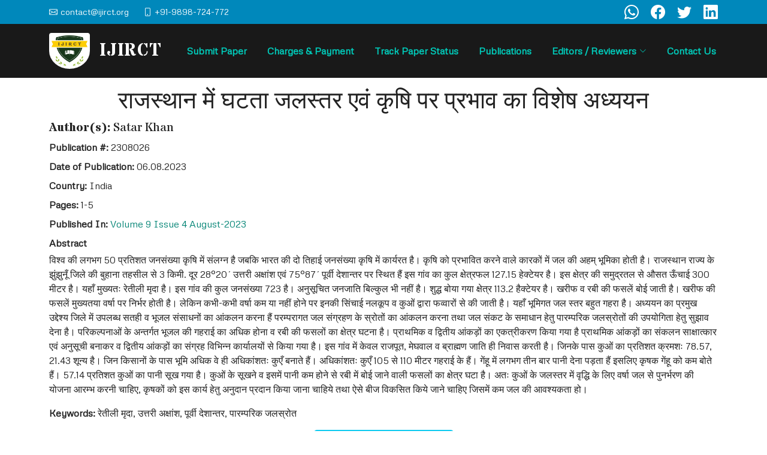

--- FILE ---
content_type: text/html; charset=utf-8
request_url: https://www.ijirct.org/viewPaper.php?paperId=2308026
body_size: 3859
content:
<!DOCTYPE html>
<html lang="en">

<head>
	<meta charset="utf-8">
	<meta content="width=device-width, initial-scale=1.0, user-scalable=yes" name="viewport">
	<meta name="google-site-verification" content="rWiRhSoDh-7j3fv3IzJ5Op_aChSFRLxrgvZpoDAMYdw">
	<meta name="description" content="">
	<meta name="keywords" content="रेतीली मृदा, उत्तरी अक्षांश, पूर्वी देशान्तर, पारम्परिक जलस्रोत">

	<title>राजस्थान में घटता जलस्तर एवं कृषि पर प्रभाव का विशेष अध्ययन - IJIRCT</title>

	<link href="favicon.ico" rel="icon" type="image/x-icon"/>

	<!-- Google Fonts -->
	<link rel="preconnect" href="https://fonts.googleapis.com">
	<link rel="preconnect" href="https://fonts.gstatic.com" crossorigin>
	<link href="https://fonts.googleapis.com/css?family=Metrophobic|Stardos+Stencil:400,700&display=swap" rel="stylesheet">

	<!-- Vendor CSS Files -->
	<link href="Impact/assets/vendor/bootstrap/css/bootstrap.min.css" rel="stylesheet">
	<link href="Impact/assets/vendor/bootstrap-icons/bootstrap-icons.css" rel="stylesheet">

	<!-- Template Main CSS File -->
	<link href="Impact/assets/css/main.css?v=3" rel="stylesheet">

<!--
	Template Name: Impact - v1.1.0
	Template URL: https://bootstrapmade.com/impact-bootstrap-business-website-template/
	Author: BootstrapMade.com
	License: https://bootstrapmade.com/license/
-->
</head>

<body>
	<!-- ======= Header ======= -->
	<section id="topbar" class="topbar d-flex align-items-center">
		<div class="container d-flex justify-content-center justify-content-md-between">
			<div class="contact-info d-flex align-items-center">
				<i class="bi bi-envelope d-flex align-items-center"><a href="mailto:contact&#64;ijirct.org" title="Send Email">contact&#64;ijirct.org</a></i>
				<i class="bi bi-phone d-flex align-items-center ms-4"><a href="tel:+919898724772" title="Call">+91-9898-724-772</a></i>
			</div>

			<div class="d-flex align-items-center">
				<a href="https://api.whatsapp.com/send?phone=919898724772" class="social-media whatsapp" title="Chat on WhatsApp" target="_blank" rel="noopener"><i class="bi bi-whatsapp"></i></a>
				<a href="https://fb.com/IJIRCT" class="social-media facebook" title="Facebook Page" target="_blank" rel="noopener"><i class="bi bi-facebook"></i></a>
				<a href="https://twitter.com/IJIRCT" class="social-media twitter" title="Twitter Account" target="_blank" rel="noopener"><i class="bi bi-twitter"></i></a>
				<a href="https://www.linkedin.com/in/ijirct" class="social-media linkedin" title="Linkedin Profile" target="_blank" rel="noopener"><i class="bi bi-linkedin"></i></a>
			</div>
		</div>
	</section><!-- End Top Bar -->

	<header id="header" class="header d-flex align-items-center">
		<div class="container-fluid container-xl d-flex align-items-center justify-content-between">
			<a href="./" class="logo d-flex align-items-center">
				<!-- Uncomment the line below if you also wish to use an image logo -->
				<img src="img/ijirct_logo_header.png" alt="" class="img-fluid">
				<h1>IJIRCT</h1>
			</a>

			<nav id="navbar" class="navbar">
				<ul>
					<li><a href="submit-paper.php">Submit Paper</a></li>
					<li><a href="publicationCharges.php">Charges & Payment</a></li>
					<li><a href="author-login.php">Track Paper Status</a></li>
					<li><a href="publications.php">Publications</a></li>
					<li class="dropdown"><a href="#"><span>Editors / Reviewers</span> <i class="bi bi-chevron-down dropdown-indicator"></i></a>
						<ul>
							<li><a href="editors-and-reviewers.php">View All</a></li>
							<li><a href="join-as-a-reviewer.php">Apply to Join</a></li>
						</ul>
					</li>
					<!-- li><a href="faq.php">FAQs</a></li -->
					<li><a href="contactus.php">Contact Us</a></li>
				</ul>
			</nav><!-- .navbar -->

			<i class="mobile-nav-toggle mobile-nav-show bi bi-list"></i>
			<i class="mobile-nav-toggle mobile-nav-hide d-none bi bi-x"></i>
		</div>
	</header><!-- End Header -->
	<!-- End Header -->
<style>
/* Add to Any */
.a2a_kit a { margin-bottom: 6px; }
</style>

<main id="main">
	<div class="container">
		<h1 class="text-center mt-3">राजस्थान में घटता जलस्तर एवं कृषि पर प्रभाव का विशेष अध्ययन</h1>
		<h2 class="h5"><b>Author(s):</b> Satar Khan</h2>

		<p class="mb-2"><b>Publication #:</b> 2308026</p>

		<p class="mb-2">
			<b>Date of Publication:</b>
06.08.2023		</p>

		<p class="mb-2"><b>Country:</b> India</p>
		<p class="mb-2"><b>Pages:</b> 1-5</p>
		
		<p class="mb-2">
			<b>Published In:</b>
			<a href="publications.php?volume=9&issue=4">
				Volume 9				Issue 4				August-2023			</a>
		</p>
		

		<p class="mb-1"><b>Abstract</b></p>
		<p class="text-justify">विश्व की लगभग 50 प्रतिशत जनसंख्या कृषि में संलग्न है जबकि भारत की दो तिहाई जनसंख्या कृषि में कार्यरत है। कृषि को प्रभावित करने वाले कारकों में जल की अहम् भूमिका होती है। राजस्थान राज्य के झुंझुनूँ जिले की बुहाना तहसील से 3 किमी. दूर 28°20´ उत्तरी अक्षांश एवं 75°87´ पूर्वी देशान्तर पर स्थित हैं इस गांव का कुल क्षेत्रफल 127.15 हेक्टेयर है। इस क्षेत्र की समुद्रतल से औसत ऊँचाई 300 मीटर है। यहाँ मुख्यतः रेतीली मृदा है। इस गांव की कुल जनसंख्या 723 है। अनुसूचित जनजाति बिल्कुल भी नहीं है। शुद्ध बोया गया क्षेत्र 113.2 हैक्टेयर है। खरीफ व रबी की फसलें बोई जाती है। खरीफ की फसलें मुख्यतया वर्षा पर निर्भर होती है। लेकिन कभी-कभी वर्षा कम या नहीं होने पर इनकी सिंचाई नलकूप व कुओं द्वारा फव्वारों से की जाती है। यहाँ भूमिगत जल स्तर बहुत गहरा है। अध्ययन का प्रमुख उद्देश्य जिले में उपलब्ध सतही व भूजल संसाधनों का आंकलन करना हैं परम्परागत जल संग्रहण के स्रोतों का आंकलन करना तथा जल संकट के समाधान हेतु पारम्परिक जलस्रोतों की उपयोगिता हेतु सुझाव देना है। परिकल्पनाओं के अन्तर्गत भूजल की गहराई का अधिक होना व रबी की फसलों का क्षेत्र घटना है। प्राथमिक व द्वितीय आंकड़ों का एकत्रीकरण किया गया है प्राथमिक आंकड़ों का संकलन साक्षात्कार एवं अनुसूची बनाकर व द्वितीय आंकड़ों का संग्रह विभिन्न कार्यालयों से किया गया है। इस गांव में केवल राजपूत, मेघवाल व ब्राह्मण जाति ही निवास करती है। जिनके पास कुओं का प्रतिशत क्रमशः 78.57, 21.43 शून्य है। जिन किसानों के पास भूमि अधिक वे ही अधिकांशतः कुएँ बनाते हैं। अधिकांशतः कुएँ 105 से 110 मीटर गहराई के हैं। गेंहू में लगभग तीन बार पानी देना पड़ता हैं इसलिए कृषक गेंहू को कम बोते हैं। 57.14 प्रतिशत कुओं का पानी सूख गया है। कुओं के सूखने व इसमें पानी कम होने से रबी में बोई जाने वाली फसलों का क्षेत्र घटा है। अतः कुओं के जलस्तर में वृद्धि के लिए वर्षा जल से पुनर्भरण की योजना आरम्भ करनी चाहिए, कृषकों को इस कार्य हेतु अनुदान प्रदान किया जाना चाहिये तथा ऐसे बीज विकसित किये जाने चाहिए जिसमें कम जल की आवश्यकता हो।</p>
		
		<p><b>Keywords:</b> रेतीली मृदा, उत्तरी अक्षांश, पूर्वी देशान्तर, पारम्परिक जलस्रोत</p>

		<p class="mt-3 text-center"><a href="download.php?a_pid=2308026" class="btn btn-info" target="_blank">Download/View Paper's PDF</a></p>
		<p class="mb-3 text-center mt-2"><b>Download/View Count:</b> 338</p>
							
		<p class="mb-1"><b>Share this Article</b></p>
		<!-- AddToAny BEGIN -->
		<div class="a2a_kit a2a_kit_size_32 a2a_default_style mb-5">
			<a class="a2a_dd" href="https://www.addtoany.com/share"></a>
			<a class="a2a_button_facebook"></a>
			<a class="a2a_button_twitter"></a>
			<a class="a2a_button_linkedin"></a>
			<a class="a2a_button_whatsapp"></a>
			<a class="a2a_button_telegram"></a>
			<a class="a2a_button_google_gmail"></a>
			<a class="a2a_button_yahoo_mail"></a>
			<a class="a2a_button_outlook_com"></a>
			<a class="a2a_button_facebook_messenger"></a>
			<a class="a2a_button_reddit"></a>
			<a class="a2a_button_blogger"></a>
			<a class="a2a_button_digg"></a>
			<a class="a2a_button_mendeley"></a>
			<a class="a2a_button_livejournal"></a>
			<a class="a2a_button_wechat"></a>
			<a class="a2a_button_email"></a>
			<a class="a2a_button_sms"></a>
			<a class="a2a_button_print"></a>
			<a class="a2a_button_copy_link"></a>
		</div>
		<!-- /AddToAny END -->
	</div> <!-- /.container -->
</main>

<script src="https://static.addtoany.com/menu/page.js"></script>

	<!-- ======= Footer ======= -->
	<footer id="footer" class="footer">
		<div class="container">
			<div class="row gy-4 justify-content-center footer-links">
				<div class="col-xl-3 col-lg-4 col-md-6 col-sm-6">
					<a href="aboutUs.php">About IJIRCT</a>
				</div>

				<div class="col-xl-3 col-lg-4 col-md-6 col-sm-6">
					<a href="publicationGuideline.php">Publication Guidelines</a>
				</div>

				<div class="col-xl-3 col-lg-4 col-md-6 col-sm-6">
					<a href="website-policies.php">Website/Journal Policies</a>
				</div>

				<div class="col-xl-3 col-lg-4 col-md-6 col-sm-6">
					<a href="researchArea.php">Research Areas</a>
				</div>
			</div>
		</div>

		<div class="container mt-4 border-top">
			<div class="row">
				<div class="col-md-4 pt-3">
					<span class="footer-links">
						<a href="tel:+919898724772" title="Call" target="_blank" rel="noopener">+91-9898-724-772</a>
						&nbsp; &bull; &nbsp;
						<a href="mailto:contact&#64;ijirct.org" title="Send Email" target="_blank" rel="noopener">contact&#64;ijirct.org</a>
					</span>
				</div>

				<div class="col-md-4 pt-3">
					<span class="social-links align-middle">
						<a href="https://api.whatsapp.com/send?phone=919898724772" class="whatsapp" title="Chat on WhatsApp" target="_blank" rel="noopener"><i class="bi bi-whatsapp"></i></a>
						&nbsp;
						<a href="https://fb.com/IJIRCT" class="facebook" title="Facebook" target="_blank" rel="noopener"><i class="bi bi-facebook"></i></a>
						&nbsp;
						<a href="https://twitter.com/IJIRCT" class="social-media twitter" title="Twitter Account" target="_blank" rel="noopener"><i class="bi bi-twitter"></i></a>
						&nbsp;
						<a href="https://www.linkedin.com/in/ijirct" class="social-media linkedin" title="Linkedin Profile" target="_blank" rel="noopener"><i class="bi bi-linkedin"></i></a>
					</span>
				</div>

				<div class="credits col-md-4 footer-links mt-1 pt-3">
					Designed by <a href="https://bootstrapmade.com/">BootstrapMade</a>
				</div>
			</div>
		</div>
	</footer>
	<!-- End Footer -->

	<a href="#" class="scroll-top d-flex align-items-center justify-content-center"><i class="bi bi-arrow-up-short"></i></a>

	<!-- Vendors' JS Files -->
	<script src="Impact/assets/vendor/bootstrap/js/bootstrap.bundle.min.js"></script>

	<!-- Template's Main JS File -->
	<script src="Impact/assets/js/main.js?v=1"></script>
</body>
</html>


--- FILE ---
content_type: text/css
request_url: https://www.ijirct.org/Impact/assets/css/main.css?v=3
body_size: 8054
content:
/**
* Template Name: Impact - v1.1.0
* Template URL: https://bootstrapmade.com/impact-bootstrap-business-website-template/
* Author: BootstrapMade.com
* License: https://bootstrapmade.com/license/
*/

/*--------------------------------------------------------------
# Set main reusable colors and fonts using CSS variables
# Learn more about CSS variables at https://developer.mozilla.org/en-US/docs/Web/CSS/Using_CSS_custom_properties
--------------------------------------------------------------*/
/* Fonts */
:root {
	--font-default: "Metrophobic", sans-serif;
	--font-primary: "Stardos Stencil", serif;
	--font-secondary: "Metrophobic", sans-serif;
}

/* Colors */
:root {
	--color-default: #222222;
	--color-primary: #008374;
	--color-secondary: #f85a40;
	--color-primary-2: #0fa;
	--color-primary-3: #0ff;
}

/* Smooth scroll behavior */
:root {
	scroll-behavior: smooth;
}

/*--------------------------------------------------------------
# General
--------------------------------------------------------------*/
body {
	font-family: var(--font-default);
	color: var(--color-default);
}

a {
	color: var(--color-primary);
	text-decoration: none;
}

a:hover {
	color: #00b6a1;
	text-decoration: none;
}

h1,
h2,
h3,
h4,
h5,
h6 {
	font-family: var(--font-primary);
}

/*--------------------------------------------------------------
# Sections & Section Header
--------------------------------------------------------------*/
section {
	padding: 40px 0;
	overflow: hidden;
}

.sections-bg {
	background-color: #f6f6f6;
}

.section-header {
	text-align: center;
	padding-bottom: 30px;
}

@media (max-width: 768px) {
	.section-header {
		padding-bottom: 20px;
	}
}

.section-header h2 {
	font-size: 32px;
	font-weight: 600;
	margin-bottom: 20px;
	padding-bottom: 20px;
	position: relative;
}

.section-header h2:after {
	content: "";
	position: absolute;
	display: block;
	width: 50px;
	height: 3px;
	background: var(--color-primary);
	left: 0;
	right: 0;
	bottom: 0;
	margin: auto;
}

.section-header p {
	margin-bottom: 0;
	color: #6f6f6f;
}

/*--------------------------------------------------------------
# Breadcrumbs
--------------------------------------------------------------*/
.breadcrumbs .page-header {
	padding: 60px 0 60px 0;
	min-height: 20vh;
	position: relative;
	background-color: var(--color-primary);
}

.breadcrumbs .page-header h2 {
	font-size: 56px;
	font-weight: 500;
	color: #fff;
	font-family: var(--font-secondary);
}

.breadcrumbs .page-header p {
	color: rgba(255, 255, 255, 0.8);
}

.breadcrumbs nav {
	background-color: #f6f6f6;
	padding: 20px 0;
}

.breadcrumbs nav ol {
	display: flex;
	flex-wrap: wrap;
	list-style: none;
	margin: 0;
	padding: 0;
	font-size: 16px;
	font-weight: 600;
	color: var(--color-default);
}

.breadcrumbs nav ol a {
	color: var(--color-primary);
	transition: 0.3s;
}

.breadcrumbs nav ol a:hover {
	text-decoration: underline;
}

.breadcrumbs nav ol li+li {
	padding-left: 10px;
}

.breadcrumbs nav ol li+li::before {
	display: inline-block;
	padding-right: 10px;
	color: var(--color-secondary);
	content: "/";
}

/*--------------------------------------------------------------
# Scroll top button
--------------------------------------------------------------*/
.scroll-top {
	position: fixed;
	visibility: hidden;
	opacity: 0;
	right: 15px;
	bottom: -15px;
	z-index: 99999;
	background: var(--color-secondary);
	width: 44px;
	height: 44px;
	border-radius: 50px;
	transition: all 0.4s;
}

.scroll-top i {
	font-size: 24px;
	color: #fff;
	line-height: 0;
}

.scroll-top:hover {
	background: rgba(248, 90, 64, 0.8);
	color: #fff;
}

.scroll-top.active {
	visibility: visible;
	opacity: 1;
	bottom: 15px;
}

/*--------------------------------------------------------------
# Preloader
--------------------------------------------------------------*/
#preloader {
	position: fixed;
	inset: 0;
	z-index: 999999;
	overflow: hidden;
	background: #fff;
	transition: all 0.6s ease-out;
}

#preloader:before {
	content: "";
	position: fixed;
	top: calc(50% - 30px);
	left: calc(50% - 30px);
	border: 6px solid #fff;
	border-color: var(--color-primary) transparent var(--color-primary) transparent;
	border-radius: 50%;
	width: 60px;
	height: 60px;
	-webkit-animation: animate-preloader 1.5s linear infinite;
	animation: animate-preloader 1.5s linear infinite;
}

@-webkit-keyframes animate-preloader {
	0% {
		transform: rotate(0deg);
	}

	100% {
		transform: rotate(360deg);
	}
}

@keyframes animate-preloader {
	0% {
		transform: rotate(0deg);
	}

	100% {
		transform: rotate(360deg);
	}
}

/*--------------------------------------------------------------
# Disable aos animation delay on mobile devices
--------------------------------------------------------------*/
@media screen and (max-width: 768px) {
	[data-aos-delay] {
		transition-delay: 0 !important;
	}
}

/*--------------------------------------------------------------
# Header
--------------------------------------------------------------*/
.topbar {
	background: #08b;
	height: 40px;
	font-size: 14px;
	transition: all 0.5s;
	color: #fff;
	padding: 0;
}

.topbar .contact-info i {
	font-style: normal;
	color: #fff;
	line-height: 0;
}

.topbar .contact-info i a,
.topbar .contact-info i span {
	padding-left: 5px;
	color: #fff;
}

@media (max-width: 575px) {
	.topbar .contact-info i a,
	.topbar .contact-info i span {
		font-size: 13px;
	}
}

.topbar .contact-info i a {
	line-height: 0;
	transition: 0.3s;
}

.topbar .contact-info i a:hover {
	color: #fff;
	text-decoration: underline;
}

.topbar .social-media {
	line-height: 0;
	transition: 0.3s;
	margin-left: 20px;
	font-size: x-large;
}

.topbar .social-media .bi-facebook,
.topbar .social-media .bi-whatsapp,
.topbar .social-media .bi-twitter,
.topbar .social-media .bi-linkedin {
	color: white;
}
.topbar .social-media:hover .bi-facebook,
.topbar .social-media:hover .bi-whatsapp,
.topbar .social-media:hover .bi-twitter,
.topbar .social-media:hover .bi-linkedin {
	color: #eee;
}

.header {
	transition: all 0.5s;
	z-index: 997;
	height: 90px;
	background-color: rgba(0, 0, 0, 0.9);
}

.header.sticked {
	position: fixed;
	top: 0;
	right: 0;
	left: 0;
	height: 70px;
	box-shadow: 0px 2px 20px rgba(0, 0, 0, 0.1);
}

.header .logo img {
	max-height: 60px;
	margin-right: 16px;
	background-color: white;
	border: 4px solid white;
	border-radius: 4px 4px 50% 50%;
}

.header .logo h1 {
	font-size: 30px;
	margin: 0;
	font-weight: 600;
	letter-spacing: 0.8px;
	color: #fff;
	font-family: var(--font-primary);
}

.header .logo h1 span {
	color: #f96f59;
}

.header .navbar li > span {
	display: block;
	padding: 10px 20px;
	font-weight: 600;
	color: #888;
}

.sticked-header-offset {
	margin-top: 70px;
}

section {
	scroll-margin-top: 70px;
}

/*--------------------------------------------------------------
# Desktop Navigation
--------------------------------------------------------------*/
@media (min-width: 1280px) {
	.navbar {
		padding: 0;
	}

	.navbar ul {
		margin: 0;
		padding: 0;
		display: flex;
		list-style: none;
		align-items: center;
	}

	.navbar li {
		position: relative;
	}

	.navbar>ul>li {
		white-space: nowrap;
		padding: 10px 0 10px 28px;
	}

	.navbar > ul > li > a,
	.navbar > ul > li > a:focus {
		display: flex;
		align-items: center;
		justify-content: space-between;
	}

	.navbar a,
	.navbar a:focus {
		padding: 0 3px;
		font-family: var(--font-secondary);
		font-size: 16px;
		font-weight: 600;
		white-space: nowrap;
		transition: 0.3s;
		position: relative;
	}

	.navbar a {
		color: #0cb;
	}

	.navbar a:hover,
	.navbar a:focus,
	.navbar a:active {
		color: var(--color-primary-3);
	}

	.navbar a i,
	.navbar a:focus i {
		font-size: 12px;
		line-height: 0;
		margin-left: 5px;
	}

	.navbar > ul > li > a:before {
		content: "";
		position: absolute;
		width: 100%;
		height: 2px;
		bottom: -6px;
		left: 0;
		background-color: var(--color-secondary);
		visibility: hidden;
		width: 0px;
		transition: all 0.3s ease-in-out 0s;
	}

	.navbar a:hover:before,
	.navbar li:hover > a:before,
	.navbar > ul > li > .active:before {
		visibility: visible;
		width: 100%;
	}

	.navbar a:hover,
	.navbar .active,
	.navbar .active:focus,
	.navbar li:hover > a {
		color: #fff;
	}

	.navbar .dropdown ul {
		display: block;
		position: absolute;
		left: 28px;
		top: calc(100% + 30px);
		margin: 0;
		padding: 10px 0;
		z-index: 99;
		opacity: 0;
		visibility: hidden;
		background: #fff;
		box-shadow: 0px 0px 30px rgba(127, 137, 161, 0.25);
		transition: 0.3s;
		border-radius: 4px;
	}

	.navbar .dropdown ul li {
		min-width: 200px;
	}

	.navbar .dropdown ul a {
		padding: 10px 20px;
		font-size: 15px;
		text-transform: none;
		font-weight: 600;
		color: #006a5d;
		display: block;
	}

	.navbar .dropdown ul a i {
		font-size: 12px;
	}

	.navbar .dropdown ul .active:before {
		content: '>  ';
		color: var(--color-secondary);
	}

	.navbar .dropdown ul a:hover,
	.navbar .dropdown ul .active:hover,
	.navbar .dropdown ul li:hover > a {
		color: var(--color-secondary);
	}

	.navbar .dropdown:hover > ul {
		opacity: 1;
		top: 100%;
		visibility: visible;
	}

	.navbar .dropdown .dropdown ul {
		top: 0;
		left: calc(100% - 30px);
		visibility: hidden;
	}

	.navbar .dropdown .dropdown:hover > ul {
		opacity: 1;
		top: 0;
		left: 100%;
		visibility: visible;
	}
}

@media (min-width: 1280px) and (max-width: 1366px) {
	.navbar .dropdown .dropdown ul {
		left: -90%;
	}

	.navbar .dropdown .dropdown:hover > ul {
		left: -100%;
	}
}

@media (min-width: 1280px) {
	.mobile-nav-show,
	.mobile-nav-hide {
		display: none;
	}
}

/*--------------------------------------------------------------
# Mobile Navigation
--------------------------------------------------------------*/
@media (max-width: 1279px) {
	.navbar {
		position: fixed;
		top: 0;
		right: -100%;
		width: 100%;
		max-width: 400px;
		bottom: 0;
		transition: 0.3s;
		z-index: 9997;
	}

	.navbar ul {
		position: absolute;
		inset: 0;
		padding: 50px 0 10px 0;
		margin: 0;
		background: rgba(0, 131, 116, 0.9);
		overflow-y: auto;
		transition: 0.3s;
		z-index: 9998;
	}

	.navbar a,
	.navbar a:focus {
		display: flex;
		align-items: center;
		justify-content: space-between;
		padding: 10px 20px;
		font-size: 15px;
		font-weight: 600;
		color: rgba(255, 255, 255, 0.7);
		white-space: nowrap;
		transition: 0.3s;
	}

	.navbar a i,
	.navbar a:focus i {
		font-size: 12px;
		line-height: 0;
		margin-left: 5px;
	}

	.navbar a:hover,
	.navbar .active,
	.navbar .active:focus,
	.navbar li:hover>a {
		color: #fff;
	}

	.navbar .getstarted,
	.navbar .getstarted:focus {
		background: var(--color-primary);
		padding: 8px 20px;
		border-radius: 4px;
		margin: 15px;
		color: #fff;
	}

	.navbar .getstarted:hover,
	.navbar .getstarted:focus:hover {
		color: #fff;
		background: rgba(0, 131, 116, 0.8);
	}

	.navbar .dropdown ul,
	.navbar .dropdown .dropdown ul {
		position: static;
		display: none;
		padding: 10px 0;
		margin: 10px 20px;
		transition: all 0.5s ease-in-out;
		background-color: #007466;
		border: 1px solid #006459;
	}

	.navbar .dropdown>.dropdown-active,
	.navbar .dropdown .dropdown>.dropdown-active {
		display: block;
	}

	.mobile-nav-show {
		color: rgba(255, 255, 255, 0.6);
		font-size: 28px;
		cursor: pointer;
		line-height: 0;
		transition: 0.5s;
		z-index: 9999;
		margin-right: 10px;
	}

	.mobile-nav-hide {
		color: #fff;
		font-size: 32px;
		cursor: pointer;
		line-height: 0;
		transition: 0.5s;
		position: fixed;
		right: 20px;
		top: 20px;
		z-index: 9999;
	}

	.mobile-nav-active {
		overflow: hidden;
	}

	.mobile-nav-active .navbar {
		right: 0;
	}

	.mobile-nav-active .navbar:before {
		content: "";
		position: fixed;
		inset: 0;
		background: rgba(0, 106, 93, 0.8);
		z-index: 9996;
	}
}

/*--------------------------------------------------------------
# About Us Section
--------------------------------------------------------------*/
.about h3 {
	font-weight: 700;
	font-size: 28px;
	margin-bottom: 20px;
	font-family: var(--font-secondary);
}

.about .call-us {
	left: 10%;
	right: 10%;
	bottom: 0;
	background-color: #fff;
	box-shadow: 0px 2px 25px rgba(0, 0, 0, 0.08);
	padding: 20px;
	text-align: center;
}

.about .call-us h4 {
	font-size: 24px;
	font-weight: 700;
	margin-bottom: 5px;
}

.about .call-us p {
	font-size: 28px;
	font-weight: 700;
	color: var(--color-primary);
}

.about .content ul {
	list-style: none;
	padding: 0;
}

.about .content ul li {
	padding: 0 0 10px 30px;
	position: relative;
}

.about .content ul i {
	position: absolute;
	font-size: 20px;
	left: 0;
	top: -3px;
	color: var(--color-primary);
}

.about .content p:last-child {
	margin-bottom: 0;
}

.about .play-btn {
	width: 94px;
	height: 94px;
	background: radial-gradient(var(--color-primary) 50%, rgba(0, 131, 116, 0.4) 52%);
	border-radius: 50%;
	display: block;
	position: absolute;
	left: calc(50% - 47px);
	top: calc(50% - 47px);
	overflow: hidden;
}

.about .play-btn:before {
	content: "";
	position: absolute;
	width: 120px;
	height: 120px;
	-webkit-animation-delay: 0s;
	animation-delay: 0s;
	-webkit-animation: pulsate-btn 2s;
	animation: pulsate-btn 2s;
	-webkit-animation-direction: forwards;
	animation-direction: forwards;
	-webkit-animation-iteration-count: infinite;
	animation-iteration-count: infinite;
	-webkit-animation-timing-function: steps;
	animation-timing-function: steps;
	opacity: 1;
	border-radius: 50%;
	border: 5px solid rgba(0, 131, 116, 0.7);
	top: -15%;
	left: -15%;
	background: rgba(198, 16, 0, 0);
}

.about .play-btn:after {
	content: "";
	position: absolute;
	left: 50%;
	top: 50%;
	transform: translateX(-40%) translateY(-50%);
	width: 0;
	height: 0;
	border-top: 10px solid transparent;
	border-bottom: 10px solid transparent;
	border-left: 15px solid #fff;
	z-index: 100;
	transition: all 400ms cubic-bezier(0.55, 0.055, 0.675, 0.19);
}

.about .play-btn:hover:before {
	content: "";
	position: absolute;
	left: 50%;
	top: 50%;
	transform: translateX(-40%) translateY(-50%);
	width: 0;
	height: 0;
	border: none;
	border-top: 10px solid transparent;
	border-bottom: 10px solid transparent;
	border-left: 15px solid #fff;
	z-index: 200;
	-webkit-animation: none;
	animation: none;
	border-radius: 0;
}

.about .play-btn:hover:after {
	border-left: 15px solid var(--color-primary);
	transform: scale(20);
}

@-webkit-keyframes pulsate-btn {
	0% {
	transform: scale(0.6, 0.6);
	opacity: 1;
	}

	100% {
	transform: scale(1, 1);
	opacity: 0;
	}
}

@keyframes pulsate-btn {
	0% {
	transform: scale(0.6, 0.6);
	opacity: 1;
	}

	100% {
	transform: scale(1, 1);
	opacity: 0;
	}
}

/*--------------------------------------------------------------
# Clients Section
--------------------------------------------------------------*/
.clients {
	padding: 40px 0;
}

.clients .swiper {
	padding: 10px 0;
}

.clients .swiper-slide img {
	transition: 0.3s;
}

.clients .swiper-slide img:hover {
	transform: scale(1.1);
}

.clients .swiper-pagination {
	margin-top: 20px;
	position: relative;
}

.clients .swiper-pagination .swiper-pagination-bullet {
	width: 12px;
	height: 12px;
	background-color: #fff;
	opacity: 1;
	background-color: #ddd;
}

.clients .swiper-pagination .swiper-pagination-bullet-active {
	background-color: var(--color-primary);
}

/*--------------------------------------------------------------
# Stats Counter Section
--------------------------------------------------------------*/
.stats-counter {
	padding: 40px 0;
}

.stats-counter .stats-item {
	padding: 20px 0;
	border-bottom: 1px solid #e4e4e4;
}

.stats-counter .stats-item .purecounter {
	min-width: 90px;
	padding-right: 15px;
}

.stats-counter .stats-item i {
	font-size: 44px;
	line-height: 0;
	margin-right: 15px;
}

.stats-counter .stats-item span {
	font-size: 40px;
	display: block;
	font-weight: 700;
	color: var(--color-primary);
	line-height: 40px;
}

.stats-counter .stats-item p {
	margin: 0;
	font-family: var(--font-primary);
	font-size: 14px;
}

/*--------------------------------------------------------------
# Call To Action Section
--------------------------------------------------------------*/
.call-to-action .container {
	background: linear-gradient(rgba(0, 0, 0, 0.5), rgba(0, 0, 0, 0.5)), url("../../../img/home-cur-isu-submit-paper-bg.jpg") center center;
	background-size: cover;
	padding: 100px 60px;
	border-radius: 15px;
	overflow: hidden;
}

@media (max-width: 640px) {
	.call-to-action .container {
		padding: 40px 20px;
	}
}

.call-to-action h3 {
	color: #fff;
	font-size: 28px;
	font-weight: 700;
	margin-bottom: 20px;
}

.call-to-action p {
	color: #fff;
	margin-bottom: 20px;
}

.call-to-action .cta-btn {
	font-family: var(--font-secondary);
	font-weight: bold;
	font-size: 20px;
	letter-spacing: 1px;
	display: inline-block;
	padding: 12px 48px;
	border-radius: 50px;
	transition: 0.5s;
	margin: 10px;
	border: 2px solid #fff;
	color: #fff;
	background-color: #076d;
}

.call-to-action .cta-btn:hover {
	background-color: #098e;
}

@keyframes pulsate-btn {
	0% {
		transform: scale(0.6, 0.6);
		opacity: 1;
	}

	100% {
		transform: scale(1, 1);
		opacity: 0;
	}
}

/*--------------------------------------------------------------
# Our Services Section
--------------------------------------------------------------*/
.services {
	padding: 60px 0;
}

.services .service-item {
	padding: 40px;
	background: #fff;
	height: 100%;
	border-radius: 10px;
}

.services .service-item .icon {
	width: 48px;
	height: 48px;
	position: relative;
	margin-bottom: 50px;
}

.services .service-item .icon i {
	color: var(--color-default);
	font-size: 56px;
	transition: ease-in-out 0.3s;
	z-index: 2;
	position: relative;
}

.services .service-item .icon:before {
	position: absolute;
	content: "";
	height: 100%;
	width: 100%;
	background: #eeeeee;
	border-radius: 50px;
	z-index: 1;
	top: 10px;
	right: -20px;
	transition: 0.3s;
}

.services .service-item h3 {
	color: var(--color-default);
	font-weight: 700;
	margin: 0 0 20px 0;
	padding-bottom: 8px;
	font-size: 22px;
	position: relative;
	display: inline-block;
	border-bottom: 4px solid #eeeeee;
	transition: 0.3s;
}

.services .service-item p {
	line-height: 24px;
	font-size: 14px;
	margin-bottom: 0;
}

.services .service-item .readmore {
	margin-top: 15px;
	display: inline-block;
	color: var(--color-primary);
}

.services .service-item:hover .icon:before {
	background: #00b6a1;
}

.services .service-item:hover h3 {
	border-color: var(--color-primary);
}

/*--------------------------------------------------------------
# Testimonials Section
--------------------------------------------------------------*/
.testimonials .testimonial-wrap {
	padding-left: 10px;
}

.testimonials .testimonial-item {
	box-sizing: content-box;
	padding: 30px;
	margin: 30px 10px;
	box-shadow: 0px 0 15px rgba(0, 0, 0, 0.1);
	position: relative;
	background: #fff;
	border-radius: 10px;
}

.testimonials .testimonial-item .testimonial-img {
	width: 90px;
	border-radius: 50px;
	margin-right: 15px;
}

.testimonials .testimonial-item h3 {
	font-size: 18px;
	font-weight: bold;
	margin: 10px 0 5px 0;
	color: #000;
}

.testimonials .testimonial-item h4 {
	font-size: 14px;
	color: #999;
	margin: 0;
}

.testimonials .testimonial-item .stars {
	margin: 10px 0;
}

.testimonials .testimonial-item .stars i {
	color: #ffc107;
	margin: 0 1px;
}

.testimonials .testimonial-item .quote-icon-left,
.testimonials .testimonial-item .quote-icon-right {
	color: #009d8b;
	font-size: 26px;
	line-height: 0;
}

.testimonials .testimonial-item .quote-icon-left {
	display: inline-block;
	left: -5px;
	position: relative;
}

.testimonials .testimonial-item .quote-icon-right {
	display: inline-block;
	right: -5px;
	position: relative;
	top: 10px;
	transform: scale(-1, -1);
}

.testimonials .testimonial-item p {
	font-style: italic;
	margin: 15px auto 15px auto;
}

.testimonials .swiper-pagination {
	margin-top: 20px;
	position: relative;
}

.testimonials .swiper-pagination .swiper-pagination-bullet {
	width: 12px;
	height: 12px;
	background-color: rgba(0, 0, 0, 0.2);
	opacity: 1;
}

.testimonials .swiper-pagination .swiper-pagination-bullet-active {
	background-color: var(--color-primary);
}

@media (max-width: 767px) {
	.testimonials .testimonial-wrap {
		padding-left: 0;
	}

	.testimonials .testimonial-item {
		padding: 30px;
		margin: 15px;
	}

	.testimonials .testimonial-item .testimonial-img {
		position: static;
		left: auto;
	}
}

/*--------------------------------------------------------------
# Portfolio Section
--------------------------------------------------------------*/
.portfolio .portfolio-flters {
	padding: 0 0 20px 0;
	margin: 0 auto;
	list-style: none;
	text-align: center;
}

.portfolio .portfolio-flters li {
	cursor: pointer;
	display: inline-block;
	padding: 0;
	font-size: 18px;
	font-weight: 500;
	margin: 0 10px;
	line-height: 1;
	transition: all 0.3s ease-in-out;
}

.portfolio .portfolio-flters li:hover,
.portfolio .portfolio-flters li.filter-active {
	color: var(--color-primary);
}

.portfolio .portfolio-flters li:first-child {
	margin-left: 0;
}

.portfolio .portfolio-flters li:last-child {
	margin-right: 0;
}

@media (max-width: 575px) {
	.portfolio .portfolio-flters li {
		font-size: 14px;
		margin: 0 5px;
	}
}

.portfolio .portfolio-wrap {
	box-shadow: 0px 10px 30px rgba(0, 0, 0, 0.1);
	border-radius: 10px;
	height: 100%;
	overflow: hidden;
}

.portfolio .portfolio-wrap img {
	transition: 0.3s;
	position: relative;
	z-index: 1;
}

.portfolio .portfolio-wrap .portfolio-info {
	padding: 25px 20px;
	background-color: #fff;
	position: relative;
	border-top: 1px solid #f3f3f3;
	z-index: 2;
}

.portfolio .portfolio-wrap .portfolio-info h4 {
	font-size: 18px;
	font-weight: 600;
	padding-right: 50px;
}

.portfolio .portfolio-wrap .portfolio-info h4 a {
	color: var(--color-default);
	transition: 0.3s;
}

.portfolio .portfolio-wrap .portfolio-info h4 a:hover {
	color: var(--color-primary);
}

.portfolio .portfolio-wrap .portfolio-info p {
	color: #6c757d;
	font-size: 14px;
	margin-bottom: 0;
	padding-right: 50px;
}

.portfolio .portfolio-wrap:hover img {
	transform: scale(1.1);
}

/*--------------------------------------------------------------
# Portfolio Details Section
--------------------------------------------------------------*/
.portfolio-details .portfolio-details-slider img {
	width: 100%;
}

.portfolio-details .portfolio-details-slider .swiper-pagination .swiper-pagination-bullet {
	width: 12px;
	height: 12px;
	background-color: rgba(255, 255, 255, 0.7);
	opacity: 1;
}

.portfolio-details .portfolio-details-slider .swiper-pagination .swiper-pagination-bullet-active {
	background-color: var(--color-primary);
}

.portfolio-details .swiper-button-prev,
.portfolio-details .swiper-button-next {
	width: 48px;
	height: 48px;
}

.portfolio-details .swiper-button-prev:after,
.portfolio-details .swiper-button-next:after {
	color: rgba(255, 255, 255, 0.8);
	background-color: rgba(0, 0, 0, 0.2);
	font-size: 24px;
	border-radius: 50%;
	width: 48px;
	height: 48px;
	display: flex;
	align-items: center;
	justify-content: center;
	transition: 0.3s;
}

.portfolio-details .swiper-button-prev:hover:after,
.portfolio-details .swiper-button-next:hover:after {
	background-color: rgba(0, 0, 0, 0.6);
}

@media (max-width: 575px) {
	.portfolio-details .swiper-button-prev,
	.portfolio-details .swiper-button-next {
		display: none;
	}
}

.portfolio-details .portfolio-info h3 {
	font-size: 22px;
	font-weight: 700;
	margin-bottom: 20px;
	padding-bottom: 20px;
	position: relative;
}

.portfolio-details .portfolio-info h3:after {
	content: "";
	position: absolute;
	display: block;
	width: 50px;
	height: 3px;
	background: var(--color-primary);
	left: 0;
	bottom: 0;
}

.portfolio-details .portfolio-info ul {
	list-style: none;
	padding: 0;
	font-size: 15px;
}

.portfolio-details .portfolio-info ul li {
	display: flex;
	flex-direction: column;
	padding-bottom: 15px;
	font-size: 16px;
}

.portfolio-details .portfolio-info ul strong {
	text-transform: uppercase;
	font-weight: 400;
	color: #9c9c9c;
	font-size: 12px;
}

.portfolio-details .portfolio-info .btn-visit {
	padding: 8px 40px;
	background: var(--color-primary);
	color: #fff;
	border-radius: 50px;
	transition: 0.3s;
}

.portfolio-details .portfolio-info .btn-visit:hover {
	background: #009d8b;
}

.portfolio-details .portfolio-description h2 {
	font-size: 26px;
	font-weight: 700;
	margin-bottom: 20px;
}

.portfolio-details .portfolio-description p {
	padding: 0;
}

.portfolio-details .portfolio-description .testimonial-item {
	padding: 30px 30px 0 30px;
	position: relative;
	background: white;
	height: 100%;
	margin-bottom: 50px;
}

.portfolio-details .portfolio-description .testimonial-item .testimonial-img {
	width: 90px;
	border-radius: 50px;
	border: 6px solid #fff;
	float: left;
	margin: 0 10px 0 0;
}

.portfolio-details .portfolio-description .testimonial-item h3 {
	font-size: 18px;
	font-weight: bold;
	margin: 15px 0 5px 0;
	padding-top: 20px;
}

.portfolio-details .portfolio-description .testimonial-item h4 {
	font-size: 14px;
	color: #6c757d;
	margin: 0;
}

.portfolio-details .portfolio-description .testimonial-item .quote-icon-left,
.portfolio-details .portfolio-description .testimonial-item .quote-icon-right {
	color: #009d8b;
	font-size: 26px;
	line-height: 0;
}

.portfolio-details .portfolio-description .testimonial-item .quote-icon-left {
	display: inline-block;
	left: -5px;
	position: relative;
}

.portfolio-details .portfolio-description .testimonial-item .quote-icon-right {
	display: inline-block;
	right: -5px;
	position: relative;
	top: 10px;
	transform: scale(-1, -1);
}

.portfolio-details .portfolio-description .testimonial-item p {
	font-style: italic;
	margin: 0 0 15px 0 0 0;
	padding: 0;
}

/*--------------------------------------------------------------
# Our Team Section
--------------------------------------------------------------*/
.team .member {
	text-align: center;
	background: #fff;
	border-radius: 10px;
	padding: 15px;
	overflow: hidden;
	box-shadow: 0px 2px 25px rgba(0, 0, 0, 0.1);
}

.team .member img {
	border-radius: 10px;
	overflow: hidden;
}

.team .member .member-content {
	padding: 0 20px 30px 20px;
}

.team .member h4 {
	font-weight: 700;
	margin-top: 16px;
	margin-bottom: 2px;
	font-size: 20px;
}

.team .member span {
	font-style: italic;
	display: block;
	font-size: 14px;
	color: #6c757d;
}

.team .member p {
	padding-top: 10px;
	font-size: 14px;
	font-style: italic;
	color: #6c757d;
}

.team .member .social {
	margin-top: 15px;
	margin-bottom: 10px;
	display: flex;
	align-items: center;
	justify-content: space-around;
}

.team .member .social a {
	color: #a2a2a2;
	transition: 0.3s;
	border-radius: 50%;
	width: 40px;
	height: 40px;
	display: flex;
	align-items: center;
	justify-content: center;
	border: 1px solid #bbbbbb;
}

.team .member .social a:hover {
	color: var(--color-primary);
	border-color: var(--color-primary);
}

.team .member .social i {
	font-size: 18px;
	margin: 0 2px;
}

/*--------------------------------------------------------------
# Pricing Section
--------------------------------------------------------------*/
.pricing .pricing-item {
	padding: 60px 40px;
	box-shadow: 0 3px 20px -2px rgba(108, 117, 125, 0.15);
	background: #fff;
	height: 100%;
	position: relative;
	border-radius: 15px;
}

.pricing h3 {
	font-weight: 600;
	margin-bottom: 15px;
	font-size: 20px;
	color: #555555;
	text-align: center;
}

.pricing .icon {
	margin: 30px auto 30px auto;
	width: 70px;
	height: 70px;
	background: var(--color-primary);
	border-radius: 50%;
	display: flex;
	align-items: center;
	justify-content: center;
	transition: 0.3s;
	transform-style: preserve-3d;
}

.pricing .icon i {
	color: #fff;
	font-size: 28px;
	transition: ease-in-out 0.3s;
	line-height: 0;
}

.pricing .icon::before {
	position: absolute;
	content: "";
	height: 86px;
	width: 86px;
	border-radius: 50%;
	background: #87c1bb;
	transition: all 0.3s ease-out 0s;
	transform: translateZ(-1px);
}

.pricing .icon::after {
	position: absolute;
	content: "";
	height: 102px;
	width: 102px;
	border-radius: 50%;
	background: #d2eeeb;
	transition: all 0.3s ease-out 0s;
	transform: translateZ(-2px);
}

.pricing h4 {
	font-size: 48px;
	color: var(--color-secondary);
	font-weight: 700;
	font-family: var(--font-secondary);
	margin-bottom: 0;
	text-align: center;
}

.pricing h4 sup {
	font-size: 28px;
}

.pricing h4 span {
	color: rgba(108, 117, 125, 0.8);
	font-size: 18px;
	font-weight: 400;
}

.pricing ul {
	padding: 20px 0;
	list-style: none;
	color: #6c757d;
	text-align: left;
	line-height: 20px;
}

.pricing ul li {
	padding: 10px 0;
	display: flex;
	align-items: center;
}

.pricing ul i {
	color: #059652;
	font-size: 24px;
	padding-right: 3px;
}

.pricing ul .na {
	color: rgba(108, 117, 125, 0.5);
}

.pricing ul .na i {
	color: rgba(108, 117, 125, 0.5);
}

.pricing ul .na span {
	text-decoration: line-through;
}

.pricing .buy-btn {
	display: inline-block;
	padding: 10px 40px;
	border-radius: 50px;
	color: var(--color-primary);
	border: 1px solid rgba(0, 131, 116, 0.2);
	transition: none;
	font-size: 16px;
	font-weight: 600;
	font-family: var(--font-primary);
	transition: 0.3s;
}

.pricing .buy-btn:hover {
	background: var(--color-primary);
	color: #fff;
}

.pricing .featured {
	z-index: 10;
	border: 3px solid var(--color-primary);
}

@media (min-width: 992px) {
	.pricing .featured {
		transform: scale(1.15);
	}
}

/*--------------------------------------------------------------
# Frequently Asked Questions Section
--------------------------------------------------------------*/
.faq .content h3 {
	font-weight: 400;
	font-size: 34px;
}

.faq .content h4 {
	font-size: 20px;
	font-weight: 700;
	margin-top: 5px;
}

.faq .content p {
	font-size: 15px;
	color: #6c757d;
}

.faq .accordion-item {
	border: 0;
	margin-bottom: 20px;
	box-shadow: 0px 5px 25px 0px rgba(0, 0, 0, 0.06);
	border-radius: 10px;
}

.faq .accordion-item:last-child {
	margin-bottom: 0;
}

.faq .accordion-collapse {
	border: 0;
}

.faq .accordion-button {
	padding: 20px 50px 20px 20px;
	font-weight: 600;
	border: 0;
	font-size: 18px;
	line-height: 24px;
	color: var(--color-default);
	text-align: left;
	background: #fff;
	box-shadow: none;
	border-radius: 10px;
}

.faq .accordion-button .num {
	padding-right: 10px;
	font-size: 20px;
	line-height: 0;
	color: var(--color-primary);
}

.faq .accordion-button:not(.collapsed) {
	color: var(--color-primary);
	border-bottom: 0;
	box-shadow: none;
}

.faq .accordion-button:after {
	position: absolute;
	right: 20px;
	top: 20px;
}

.faq .accordion-body {
	padding: 0 40px 30px 45px;
	border: 0;
	border-radius: 10px;
	background: #fff;
	box-shadow: none;
}

/*--------------------------------------------------------------
# Recent Blog Posts Section
--------------------------------------------------------------*/
.recent-posts article {
	box-shadow: 0 4px 16px rgba(0, 0, 0, 0.1);
	background-color: #fff;
	padding: 30px;
	height: 100%;
	border-radius: 10px;
	overflow: hidden;
}

.recent-posts .post-img {
	max-height: 240px;
	margin: -30px -30px 15px -30px;
	overflow: hidden;
}

.recent-posts a {
	text-align: center;
}

.recent-posts img {
	max-height: 60px;
	max-width: 80%;
	margin: 20px auto;
}

.recent-posts .post-category {
	font-size: 16px;
	color: #6f6f6f;
	margin-bottom: 10px;
}

.recent-posts .title {
	font-size: 22px;
	font-weight: 700;
	padding: 0;
}

.recent-posts .title a {
	transition: 0.3s;
}

.recent-posts .post-author-img {
	width: 50px;
	border-radius: 50%;
	margin-right: 15px;
}

.recent-posts .post-author {
	font-weight: 600;
	margin-bottom: 5px;
}

.recent-posts .post-date {
	font-size: 14px;
	color: #3c3c3c;
	margin-bottom: 0;
}

/*--------------------------------------------------------------
# Contact Section
--------------------------------------------------------------*/
.contact .info-container {
	background-color: var(--color-primary);
	height: 100%;
	padding: 20px;
	border-radius: 10px 0 0 10px;
	box-shadow: 0px 2px 25px rgba(0, 0, 0, 0.1);
}

.contact .info-item {
	width: 100%;
	background-color: #009282;
	margin-bottom: 20px;
	padding: 20px;
	border-radius: 10px;
	color: #fff;
}

.contact .info-item:last-child {
	margin-bottom: 0;
}

.contact .info-item i {
	font-size: 20px;
	color: #fff;
	float: left;
	width: 44px;
	height: 44px;
	background-color: rgba(255, 255, 255, 0.2);
	display: flex;
	justify-content: center;
	align-items: center;
	border-radius: 50px;
	transition: all 0.3s ease-in-out;
	margin-right: 15px;
}

.contact .info-item h4 {
	padding: 0;
	font-size: 20px;
	font-weight: 600;
	margin-bottom: 5px;
}

.contact .info-item p {
	padding: 0;
	margin-bottom: 0;
	font-size: 14px;
}

.contact .info-item:hover i {
	background: #fff;
	color: var(--color-primary);
}

.contact .php-email-form {
	width: 100%;
	height: 100%;
	background: #fff;
	box-shadow: 0px 2px 25px rgba(0, 0, 0, 0.1);
	padding: 30px;
	border-radius: 0 10px 10px 0;
}

.contact .php-email-form .form-group {
	padding-bottom: 8px;
}

.contact .php-email-form .error-message {
	display: none;
	color: #fff;
	background: #df1529;
	text-align: left;
	padding: 15px;
	font-weight: 600;
}

.contact .php-email-form .error-message br+br {
	margin-top: 25px;
}

.contact .php-email-form .sent-message {
	display: none;
	color: #fff;
	background: #059652;
	text-align: center;
	padding: 15px;
	font-weight: 600;
}

.contact .php-email-form .loading {
	display: none;
	background: #fff;
	text-align: center;
	padding: 15px;
}

.contact .php-email-form .loading:before {
	content: "";
	display: inline-block;
	border-radius: 50%;
	width: 24px;
	height: 24px;
	margin: 0 10px -6px 0;
	border: 3px solid #059652;
	border-top-color: #fff;
	-webkit-animation: animate-loading 1s linear infinite;
	animation: animate-loading 1s linear infinite;
}

.contact .php-email-form input,
.contact .php-email-form textarea {
	border-radius: 0;
	box-shadow: none;
	font-size: 14px;
}

.contact .php-email-form input[type=text],
.contact .php-email-form input[type=email],
.contact .php-email-form textarea {
	padding: 12px 15px;
}

.contact .php-email-form input[type=text]:focus,
.contact .php-email-form input[type=email]:focus,
.contact .php-email-form textarea:focus {
	border-color: var(--color-primary);
}

.contact .php-email-form textarea {
	padding: 10px 12px;
}

.contact .php-email-form button[type=submit] {
	background: var(--color-primary);
	border: 0;
	padding: 14px 45px;
	color: #fff;
	transition: 0.4s;
	border-radius: 50px;
}

.contact .php-email-form button[type=submit]:hover {
	background: rgba(0, 131, 116, 0.8);
}

@-webkit-keyframes animate-loading {
	0% {
	transform: rotate(0deg);
	}

	100% {
	transform: rotate(360deg);
	}
}

@keyframes animate-loading {
	0% {
	transform: rotate(0deg);
	}

	100% {
	transform: rotate(360deg);
	}
}

/*--------------------------------------------------------------
# Hero Section
--------------------------------------------------------------*/
.hero {
	width: 100%;
	position: relative;
	padding-top: 0;
	background-image: url(../img/blog/blog-5.jpg);
	background-size: cover;
	background-position: 50% 0;
}

@media (min-width: 1365px) {
	.hero {
		background-attachment: fixed;
	}
}

.hero::before {
	background: rgba(21, 5, 23, 0.5) linear-gradient(rgba(26, 0, 33, 0.5) 0%, rgba(26, 0, 33, 0.5) 5%, rgba(38, 6, 51, 0.5) 40%, rgba(147, 47, 69, 0.7) 76%, rgba(236, 97, 93, 0.7) 94%, rgba(236, 97, 93, 0.5) 100%) repeat scroll 0% 0%;
	content: "";
	position: absolute;
	bottom: 0;
	top: 0;
	left: 0;
	right: 0;
}

.hero h1,
.hero h2,
.hero h3 {
	font-weight: 700;
	margin-bottom: 20px;
	color: #fff;
}

.hero h1 {
	font-size: 38px;
	margin-top: 16px;
}

.hero h2 {
	font-size: 20px;
	font-family: var(--font-secondary);
	color: #ffd;
}

.hero p {
	color: rgba(255, 255, 255, 0.6);
	font-weight: 400;
	margin-bottom: 30px;
}

.hero .btn-get-started {
	font-weight: bold;
	font-size: 15px;
	letter-spacing: 1px;
	display: inline-block;
	padding: 14px 40px;
	border-radius: 50px;
	transition: 0.3s;
	color: black;
	background-color: #0cb;
	box-shadow: 0 0 15px rgba(0, 0, 0, 0.08);
	border: 2px solid white;
}

.hero .btn-get-started:hover {
	background-color: #2ed;
}

.hero .btn-watch-video {
	font-size: 16px;
	transition: 0.5s;
	margin-left: 25px;
	color: #fff;
	font-weight: 600;
}

.hero .btn-watch-video i {
	color: rgba(255, 255, 255, 0.5);
	font-size: 32px;
	transition: 0.3s;
	line-height: 0;
	margin-right: 8px;
}

.hero .btn-watch-video:hover i {
	color: #fff;
}

@media (max-width: 640px) {
	.hero h2 {
		font-size: 18px;
	}

	.hero .btn-get-started,
	.hero .btn-watch-video {
		font-size: 18px;
	}
}

.hero .icon-boxes {
	padding-bottom: 10px;
}

@media (min-width: 1200px) {
	.hero .icon-boxes:before {
		content: "";
		position: absolute;
		bottom: -40px;
		left: 0;
		right: 0;
		height: calc(50% + 20px);
		background-color: #fff;
	}
}

.hero .icon-box {
	padding: 60px 30px;
	position: relative;
	overflow: hidden;
	background-color: #28a;
	box-shadow: 0 0 29px 0 rgba(0, 0, 0, 0.08);
	transition: all 0.3s ease-in-out;
	border-radius: 8px;
	z-index: 1;
	height: 100%;
	width: 100%;
	text-align: center;
}

@media (max-width: 640px) {
	.hero .icon-box {
		padding: 30px 12px;
	}
}

.hero .icon-box .title {
	font-weight: 700;
	margin-bottom: 15px;
	font-size: 24px;
	color: white;
}

.hero .icon-box .icon {
	margin-bottom: 20px;
	padding-top: 10px;
	display: inline-block;
	transition: all 0.3s ease-in-out;
	font-size: 48px;
	line-height: 1;
	color: rgba(255, 255, 255, 0.6);
}

.hero .icon-box:hover .title a,
.hero .icon-box:hover .icon {
	color: #fff;
}

/*--------------------------------------------------------------
# Blog
--------------------------------------------------------------*/
.blog .blog-pagination {
	margin-top: 30px;
	color: #555555;
}

.blog .blog-pagination ul {
	display: flex;
	padding: 0;
	margin: 0;
	list-style: none;
}

.blog .blog-pagination li {
	margin: 0 5px;
	transition: 0.3s;
	border-radius: 10px;
}

.blog .blog-pagination li a {
	color: var(--color-default);
	padding: 7px 16px;
	display: flex;
	align-items: center;
	justify-content: center;
}

.blog .blog-pagination li.active,
.blog .blog-pagination li:hover {
	background: var(--color-primary);
	color: #fff;
}

.blog .blog-pagination li.active a,
.blog .blog-pagination li:hover a {
	color: var(--color-white);
}

/*--------------------------------------------------------------
# Blog Posts List
--------------------------------------------------------------*/
.blog .posts-list article {
	box-shadow: 0 4px 16px rgba(0, 0, 0, 0.1);
	padding: 30px;
	height: 100%;
	border-radius: 10px;
	overflow: hidden;
}

.blog .posts-list .post-img {
	max-height: 240px;
	margin: -30px -30px 15px -30px;
	overflow: hidden;
}

.blog .posts-list .post-category {
	font-size: 16px;
	color: #555555;
	margin-bottom: 10px;
}

.blog .posts-list .title {
	font-size: 22px;
	font-weight: 700;
	padding: 0;
	margin: 0 0 20px 0;
}

.blog .posts-list .title a {
	color: var(--color-default);
	transition: 0.3s;
}

.blog .posts-list .title a:hover {
	color: var(--color-primary);
}

.blog .posts-list .post-author-img {
	width: 50px;
	border-radius: 50%;
	margin-right: 15px;
}

.blog .posts-list .post-author-list {
	font-weight: 600;
	margin-bottom: 5px;
}

.blog .posts-list .post-date {
	font-size: 14px;
	color: #3c3c3c;
	margin-bottom: 0;
}

/*--------------------------------------------------------------
# Blog Details
--------------------------------------------------------------*/
.blog .blog-details {
	box-shadow: 0 4px 16px rgba(0, 0, 0, 0.1);
	padding: 30px;
	border-radius: 10px;
}

.blog .blog-details .post-img {
	margin: -30px -30px 20px -30px;
	overflow: hidden;
	border-radius: 10px 10px 0 0;
}

.blog .blog-details .title {
	font-size: 28px;
	font-weight: 700;
	padding: 0;
	margin: 20px 0 0 0;
	color: var(--color-default);
}

.blog .blog-details .content {
	margin-top: 20px;
}

.blog .blog-details .content h3 {
	font-size: 22px;
	margin-top: 30px;
	font-weight: bold;
}

.blog .blog-details .content blockquote {
	overflow: hidden;
	background-color: rgba(34, 34, 34, 0.06);
	padding: 60px;
	position: relative;
	text-align: center;
	margin: 20px 0;
}

.blog .blog-details .content blockquote p {
	color: var(--color-default);
	line-height: 1.6;
	margin-bottom: 0;
	font-style: italic;
	font-weight: 500;
	font-size: 22px;
}

.blog .blog-details .content blockquote:after {
	content: "";
	position: absolute;
	left: 0;
	top: 0;
	bottom: 0;
	width: 3px;
	background-color: var(--color-secondary);
	margin-top: 20px;
	margin-bottom: 20px;
}

.blog .blog-details .meta-top {
	margin-top: 20px;
	color: #6c757d;
}

.blog .blog-details .meta-top ul {
	display: flex;
	flex-wrap: wrap;
	list-style: none;
	align-items: center;
	padding: 0;
	margin: 0;
}

.blog .blog-details .meta-top ul li+li {
	padding-left: 20px;
}

.blog .blog-details .meta-top i {
	font-size: 16px;
	margin-right: 8px;
	line-height: 0;
	color: var(--color-primary);
}

.blog .blog-details .meta-top a {
	color: #6c757d;
	font-size: 14px;
	display: inline-block;
	line-height: 1;
}

.blog .blog-details .meta-bottom {
	padding-top: 10px;
	border-top: 1px solid rgba(34, 34, 34, 0.15);
}

.blog .blog-details .meta-bottom i {
	color: #555555;
	display: inline;
}

.blog .blog-details .meta-bottom a {
	color: rgba(34, 34, 34, 0.8);
	transition: 0.3s;
}

.blog .blog-details .meta-bottom a:hover {
	color: var(--color-primary);
}

.blog .blog-details .meta-bottom .cats {
	list-style: none;
	display: inline;
	padding: 0 20px 0 0;
	font-size: 14px;
}

.blog .blog-details .meta-bottom .cats li {
	display: inline-block;
}

.blog .blog-details .meta-bottom .tags {
	list-style: none;
	display: inline;
	padding: 0;
	font-size: 14px;
}

.blog .blog-details .meta-bottom .tags li {
	display: inline-block;
}

.blog .blog-details .meta-bottom .tags li+li::before {
	padding-right: 6px;
	color: var(--color-default);
	content: ",";
}

.blog .blog-details .meta-bottom .share {
	font-size: 16px;
}

.blog .blog-details .meta-bottom .share i {
	padding-left: 5px;
}

.blog .post-author {
	padding: 20px;
	margin-top: 30px;
	box-shadow: 0 4px 16px rgba(0, 0, 0, 0.1);
	border-radius: 10px;
}

.blog .post-author img {
	max-width: 120px;
	margin-right: 20px;
}

.blog .post-author h4 {
	font-weight: 600;
	font-size: 22px;
	margin-bottom: 0px;
	padding: 0;
	color: var(--color-default);
}

.blog .post-author .social-links {
	margin: 0 10px 10px 0;
}

.blog .post-author .social-links a {
	color: rgba(34, 34, 34, 0.5);
	margin-right: 5px;
}

.blog .post-author p {
	font-style: italic;
	color: rgba(108, 117, 125, 0.8);
	margin-bottom: 0;
}

/*--------------------------------------------------------------
# Blog Sidebar
--------------------------------------------------------------*/
.blog .sidebar {
	padding: 30px;
	box-shadow: 0 4px 16px rgba(0, 0, 0, 0.1);
	border-radius: 10px;
}

.blog .sidebar .sidebar-title {
	font-size: 20px;
	font-weight: 700;
	padding: 0;
	margin: 0;
	color: var(--color-default);
}

.blog .sidebar .sidebar-item+.sidebar-item {
	margin-top: 40px;
}

.blog .sidebar .search-form form {
	background: #fff;
	border: 1px solid rgba(34, 34, 34, 0.3);
	padding: 5px 10px;
	position: relative;
	border-radius: 50px;
}

.blog .sidebar .search-form form input[type=text] {
	border: 0;
	padding: 4px;
	border-radius: 50px;
	width: calc(100% - 60px);
}

.blog .sidebar .search-form form input[type=text]:focus {
	outline: none;
}

.blog .sidebar .search-form form button {
	position: absolute;
	top: 0;
	right: 0;
	bottom: 0;
	border: 0;
	background: none;
	font-size: 16px;
	padding: 0 25px;
	margin: -1px;
	background: var(--color-primary);
	color: #fff;
	transition: 0.3s;
	border-radius: 50px;
	line-height: 0;
}

.blog .sidebar .search-form form button i {
	line-height: 0;
}

.blog .sidebar .search-form form button:hover {
	background: rgba(0, 131, 116, 0.8);
}

.blog .sidebar .categories ul {
	list-style: none;
	padding: 0;
}

.blog .sidebar .categories ul li+li {
	padding-top: 10px;
}

.blog .sidebar .categories ul a {
	color: var(--color-default);
	transition: 0.3s;
}

.blog .sidebar .categories ul a:hover {
	color: var(--color-primary);
}

.blog .sidebar .categories ul a span {
	padding-left: 5px;
	color: rgba(34, 34, 34, 0.4);
	font-size: 14px;
}

.blog .sidebar .recent-posts .post-item+.post-item {
	margin-top: 15px;
}

.blog .sidebar .recent-posts img {
	width: 80px;
	float: left;
}

.blog .sidebar .recent-posts h4 {
	font-size: 15px;
	margin-left: 95px;
	font-weight: bold;
}

.blog .sidebar .recent-posts h4 a {
	color: var(--color-default);
	transition: 0.3s;
}

.blog .sidebar .recent-posts h4 a:hover {
	color: var(--color-primary);
}

.blog .sidebar .recent-posts time {
	display: block;
	margin-left: 95px;
	font-style: italic;
	font-size: 14px;
	color: rgba(34, 34, 34, 0.4);
}

.blog .sidebar .tags {
	margin-bottom: -10px;
}

.blog .sidebar .tags ul {
	list-style: none;
	padding: 0;
}

.blog .sidebar .tags ul li {
	display: inline-block;
}

.blog .sidebar .tags ul a {
	color: #555555;
	font-size: 14px;
	padding: 6px 20px;
	margin: 0 6px 8px 0;
	border: 1px solid #d5d5d5;
	display: inline-block;
	transition: 0.3s;
	border-radius: 50px;
}

.blog .sidebar .tags ul a:hover {
	color: #fff;
	border: 1px solid var(--color-primary);
	background: var(--color-primary);
}

.blog .sidebar .tags ul a span {
	padding-left: 5px;
	color: rgba(85, 85, 85, 0.8);
	font-size: 14px;
}

/*--------------------------------------------------------------
# Blog Comments
--------------------------------------------------------------*/
.blog .comments {
	margin-top: 30px;
}

.blog .comments .comments-count {
	font-weight: bold;
}

.blog .comments .comment {
	margin-top: 30px;
	position: relative;
}

.blog .comments .comment .comment-img {
	margin-right: 14px;
}

.blog .comments .comment .comment-img img {
	width: 60px;
}

.blog .comments .comment h5 {
	font-size: 16px;
	margin-bottom: 2px;
}

.blog .comments .comment h5 a {
	font-weight: bold;
	color: var(--color-default);
	transition: 0.3s;
}

.blog .comments .comment h5 a:hover {
	color: var(--color-primary);
}

.blog .comments .comment h5 .reply {
	padding-left: 10px;
	color: var(--color-primary);
}

.blog .comments .comment h5 .reply i {
	font-size: 20px;
}

.blog .comments .comment time {
	display: block;
	font-size: 14px;
	color: rgba(34, 34, 34, 0.8);
	margin-bottom: 5px;
}

.blog .comments .comment.comment-reply {
	padding-left: 40px;
}

.blog .comments .reply-form {
	margin-top: 30px;
	padding: 30px;
	box-shadow: 0 0 16px rgba(0, 0, 0, 0.1);
	border-radius: 10px;
}

.blog .comments .reply-form h4 {
	font-weight: bold;
	font-size: 22px;
}

.blog .comments .reply-form p {
	font-size: 14px;
}

.blog .comments .reply-form input {
	border-radius: 4px;
	padding: 10px 10px;
	font-size: 14px;
}

.blog .comments .reply-form input:focus {
	box-shadow: none;
	border-color: rgba(0, 131, 116, 0.8);
}

.blog .comments .reply-form textarea {
	border-radius: 4px;
	padding: 10px 10px;
	font-size: 14px;
}

.blog .comments .reply-form textarea:focus {
	box-shadow: none;
	border-color: rgba(0, 131, 116, 0.8);
}

.blog .comments .reply-form .form-group {
	margin-bottom: 25px;
}

.blog .comments .reply-form .btn-primary {
	border-radius: 50px;
	padding: 14px 40px;
	border: 0;
	background-color: var(--color-secondary);
}

.blog .comments .reply-form .btn-primary:hover {
	background-color: rgba(248, 90, 64, 0.8);
}

/*--------------------------------------------------------------
# Footer
--------------------------------------------------------------*/
.footer {
	font-size: 14px;
	background-color: #111;
	color: white;
}


.footer .footer-links {
	margin-bottom: 30px;
}

.footer .footer-links a {
	color: var(--color-primary-2);
}

.footer .footer-links a:hover {
	color: var(--color-primary-3);
}

.footer .social-links {
	font-size: larger;
	background-color: white;
	border-radius: 5px;
	padding: 6px 12px;
}

.footer a.facebook {
	color: #2af;
}
.footer a.facebook:hover {
	color: #4cf;
}
.footer a.whatsapp {
	color: #0d0;
}
.footer a.whatsapp:hover {
	color: #2f2;
}
.footer a.linkedin {
	color: #0a66c2;
}
.footer a.linkedin:hover {
	color: #2c88e4;
}
.footer a.twitter {
	color: #1d9bf0;
}
.footer a.twitter:hover {
	color: #3fbdf2;
}

.footer .row > * {
	text-align: center;
}

.footer .credits {
	text-align: center;
	font-size: 13px;
}

.doi-logo { display: inline-block; height: 60px; width: 60px; border-radius: 100%; background-color: #fcb425; font-size: 34px; line-height: 58px; text-align: center; padding-right: 2px; }
.doi-logo .letter-d { color: black; }
.doi-logo .letters-oi { color: white; }

.papers-list > div { border: 1px solid #ddd; margin-bottom: 10px; padding: 10px 10px 0; background-color: #eee; }
.papers-list span { margin: auto 12px; }
.papers-list h4 { margin: 20px auto 10px; padding: 10px 10px 6px; background-color: #ccc; }
.papers-list h4:first-child { margin-top: 0; }
.papers-list p { margin-bottom: 6px; }

table.paging { margin-left: auto; margin-right: auto; background-color: #eee; margin-bottom: 8px; }
.paging td { text-align: center; white-space: nowrap; }
.paging td.summary { padding: 5px; }
.paging td input { text-align: center; }
.paging td a { display: block; text-decoration: none; padding: 6px 8px;  }
.paging td a:hover { background-color: #ddd; }

@media (max-width: 767px) {
	.width-50\% {
		width: 50%;
	}
}


--- FILE ---
content_type: application/javascript
request_url: https://www.ijirct.org/Impact/assets/js/main.js?v=1
body_size: 730
content:
/**
* Template Name: Impact - v1.1.0
* Template URL: https://bootstrapmade.com/impact-bootstrap-business-website-template/
* Author: BootstrapMade.com
* License: https://bootstrapmade.com/license/
*/
document.addEventListener('DOMContentLoaded', () => {
  "use strict";

  /**
   * Sticky Header on Scroll
   */
  const selectHeader = document.querySelector('#header');

  if (selectHeader) {
    let headerOffset = selectHeader.offsetTop;
    let nextElement = selectHeader.nextElementSibling;

    const headerFixed = () => {
      if ((headerOffset - window.scrollY) <= 0) {
        selectHeader.classList.add('sticked');
       
        if (nextElement)
          nextElement.classList.add('sticked-header-offset');
      } else {
        selectHeader.classList.remove('sticked');

        if (nextElement)
          nextElement.classList.remove('sticked-header-offset');
      }
    }

    window.addEventListener('load', headerFixed);
    document.addEventListener('scroll', headerFixed);
  }

  /**
   * Navbar links active state on scroll
   */
  let navbarlinks = document.querySelectorAll('#navbar a');

  function navbarlinksActive() {
    navbarlinks.forEach(navbarlink => {
      if (!navbarlink.hash)
        return;

      let section = document.querySelector(navbarlink.hash);
      if (!section)
        return;

      let position = window.scrollY + 200;

      if (position >= section.offsetTop && position <= (section.offsetTop + section.offsetHeight)) {
        navbarlink.classList.add('active');
      } else {
        navbarlink.classList.remove('active');
      }
    })
  }

  window.addEventListener('load', navbarlinksActive);
  document.addEventListener('scroll', navbarlinksActive);

  /**
   * Mobile nav toggle
   */
  const mobileNavShow = document.querySelector('.mobile-nav-show');
  const mobileNavHide = document.querySelector('.mobile-nav-hide');

  document.querySelectorAll('.mobile-nav-toggle').forEach(el => {
    el.addEventListener('click', function(event) {
      event.preventDefault();
      mobileNavToogle();
    })
  });

  function mobileNavToogle() {
    document.querySelector('body').classList.toggle('mobile-nav-active');
    mobileNavShow.classList.toggle('d-none');
    mobileNavHide.classList.toggle('d-none');
  }

  /**
   * Hide mobile nav on same-page/hash links
   */
  document.querySelectorAll('#navbar a').forEach(navbarlink => {
    if (!navbarlink.hash)
      return;

    let section = document.querySelector(navbarlink.hash);
    if (!section)
      return;

    navbarlink.addEventListener('click', () => {
      if (document.querySelector('.mobile-nav-active')) {
        mobileNavToogle();
      }
    });
  });

  /**
   * Toggle mobile nav dropdowns
   */
  const navDropdowns = document.querySelectorAll('.navbar .dropdown > a');

  navDropdowns.forEach(el => {
    el.addEventListener('click', function(event) {
      if (document.querySelector('.mobile-nav-active')) {
        event.preventDefault();
        this.classList.toggle('active');
        this.nextElementSibling.classList.toggle('dropdown-active');

        let dropDownIndicator = this.querySelector('.dropdown-indicator');
        dropDownIndicator.classList.toggle('bi-chevron-up');
        dropDownIndicator.classList.toggle('bi-chevron-down');
      }
    })
  });

  /**
   * Scroll top button
   */
  const scrollTop = document.querySelector('.scroll-top');

  if (scrollTop) {
    const toggleScrollTop = function() {
      window.scrollY > 100 ? scrollTop.classList.add('active') : scrollTop.classList.remove('active');
    }

    window.addEventListener('load', toggleScrollTop);
    document.addEventListener('scroll', toggleScrollTop);

    scrollTop.addEventListener('click', window.scrollTo({
      top: 0,
      behavior: 'smooth'
    }));
  }
});
